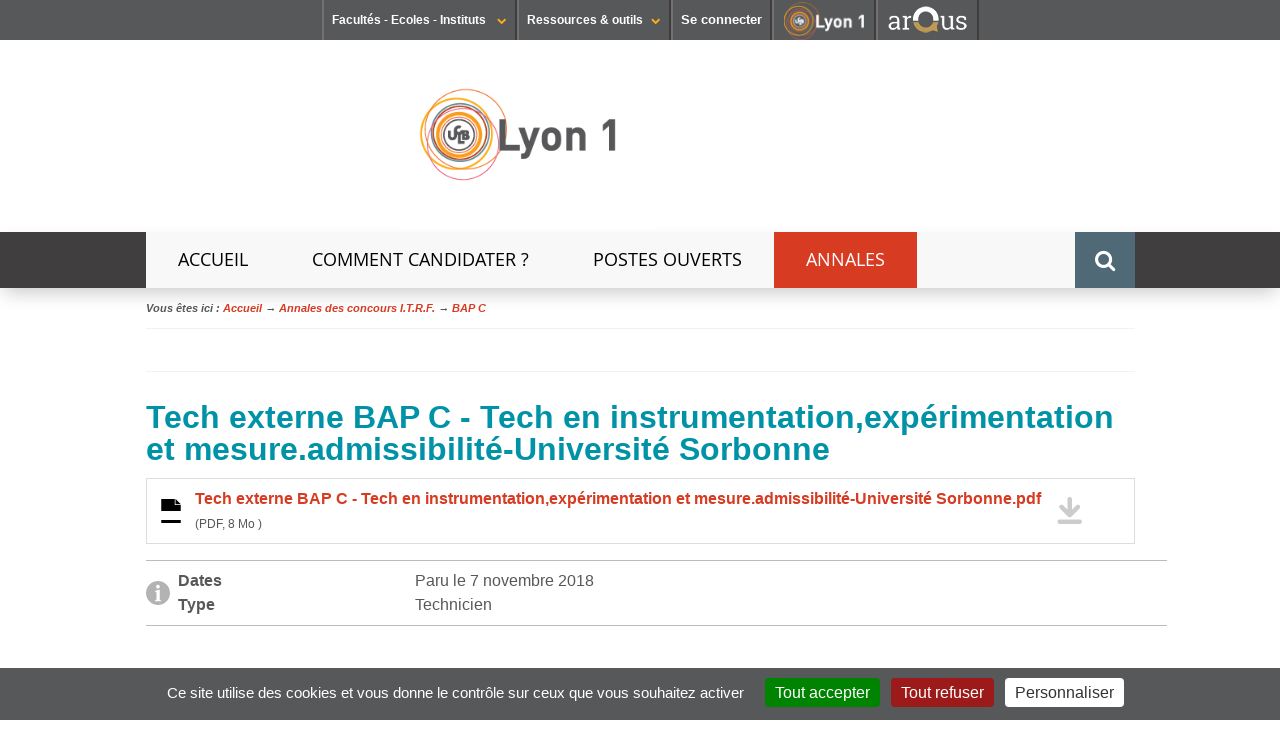

--- FILE ---
content_type: text/html;charset=UTF-8
request_url: https://concours.univ-lyon1.fr/annales-des-concours/bap-c/tech-externe-bap-c-tech-en-instrumentation-experimentation-et-mesure-admissibilite-universite-sorbonne
body_size: 8024
content:























































<!DOCTYPE html>
<!--[if lte IE 7]> <html class="ie7 oldie no-js" xmlns="http://www.w3.org/1999/xhtml" lang="fr" xml:lang="fr"> <![endif]-->
<!--[if IE 8]> <html class="ie8 oldie no-js" xmlns="http://www.w3.org/1999/xhtml" lang="fr" xml:lang="fr"> <![endif]-->
<!--[if gt IE 8]><!--> <html class="no-js" xmlns="http://www.w3.org/1999/xhtml" lang="fr" xml:lang="fr"> <!--<![endif]-->

<head>


















        
        <meta property="og:description" content="" />
        <meta property="og:title" content="Tech externe BAP C - Tech en instrumentation,expérimentation et mesure.admissibilité-Université Sorbonne - Concours I.T.R.F. Université Lyon 1" />
        <meta property="og:site_name" content="Concours I.T.R.F. Université Lyon 1" />
        <meta property="og:type" content="article" />
        <meta property="og:url" content="https://concours.univ-lyon1.fr/annales-des-concours/bap-c/tech-externe-bap-c-tech-en-instrumentation-experimentation-et-mesure-admissibilite-universite-sorbonne" />
        <meta property="og:image" content="https://concours.univ-lyon1.fr/uas/CONCOURS/LOGO/LogoLyon1Sig_CoulCmjn300dpi.png" />
		<meta name="twitter:card" content=""/>
		<meta name="twitter:site" content="Concours I.T.R.F. Université Lyon 1"/>
		<meta name="twitter:url" content="https://concours.univ-lyon1.fr/annales-des-concours/bap-c/tech-externe-bap-c-tech-en-instrumentation-experimentation-et-mesure-admissibilite-universite-sorbonne"/>
		<meta name="twitter:title" content="Tech externe BAP C - Tech en instrumentation,expérimentation et mesure.admissibilité-Université Sorbonne" />
		<meta name="twitter:description" content="" />        
        
        
<meta http-equiv="content-type" content="text/html; charset=utf-8" />
<title>Tech externe BAP C - Tech en instrumentation,expérimentation et mesure.admissibilité-Université Sorbonne - Concours I.T.R.F. Université Lyon 1</title>



    <link rel="canonical" href="https://concours.univ-lyon1.fr/annales-des-concours/bap-c/tech-externe-bap-c-tech-en-instrumentation-experimentation-et-mesure-admissibilite-universite-sorbonne" />


<link rel="shortcut icon" type="image/x-icon" href="https://concours.univ-lyon1.fr/images/CONCOURS/favicon.ico" />
<link rel="icon" type="image/png" href="https://concours.univ-lyon1.fr/images/CONCOURS/favicon.png" />



<link rel="schema.DC" href="http://purl.org/dc/elements/1.1/" />
<meta name="DC.Title" content="Tech externe BAP C - Tech en instrumentation,expérimentation et mesure.admissibilité-Université Sorbonne - Concours I.T.R.F. Université Lyon 1" />
<meta name="DC.Subject" lang="fr-FR" content="" />
<meta name="DC.Description" lang="fr-FR" content="" />



<meta name="DC.Rights" content="Copyright &copy; Concours I.T.R.F. Université Lyon 1" />

<meta name="description" content="" />
<meta name="Date-Creation-yyyymmdd" content="20181107 13:39:46.0" />
<meta name="Date-Revision-yyyymmdd" content="20181107 13:40:25.0" />
<meta name="copyright" content="Copyright &copy; Concours I.T.R.F. Université Lyon 1" />
<meta name="category" content="Internet" />
<meta name="robots" content="index, follow,nocache" />
<meta name="distribution" content="global" />
<meta name="identifier-url" content="https://concours.univ-lyon1.fr/" />
<meta name="resource-type" content="document" />
<meta name="expires" content="-1" />

<meta name="google-site-verification" content="" />

<meta content="#57585a" name="theme-color" />
<meta content="#57585a" name="msapplication-navbuton-color" />
<meta content="#57585a" name="apple-mobile-web-app-status-bar-style" />



<!-- FONT -->
<link rel="stylesheet" type="text/css" media="screen" href="https://concours.univ-lyon1.fr/wro/fontUCBLWWW/e4961f2e5f3152095a9869d6ce76c1eaafb5cb0c.css"/>
<!--[if lte IE 7]><!-->
	<link rel="stylesheet" type="text/css" media="screen" href="https://concours.univ-lyon1.fr/wro/cssieSeptWww/5f2f69e77c17fa430d63b190a64ce2794f0d93f1.css"/>
	<script type="text/javascript" src="https://concours.univ-lyon1.fr/wro/jsieSeptWww/ca6aeec537486c4440c4666407d344e081606335.js"></script>
<!--<![endif]-->
<!--[if lte IE 8]>
	<link rel="stylesheet" type="text/css" media="screen" href="https://concours.univ-lyon1.fr/wro/cssieHuitWww/3a73aa059a4ed9c9cee3ade9597a11db8a994a3d.css"/>
	<script>'header|footer|main|article|section|audio|video|source'.replace(/\w+/g,function(t){document.createElement(t)})</script>
	<script type="text/javascript" src="https://concours.univ-lyon1.fr/wro/jsieHuit/2f80303eb91176afb1b9dc273349e69ed6730e83.js"></script>
<![endif]-->
<!--[if gt IE 8]><!-->
	<link rel="stylesheet" type="text/css" media="screen" href="https://concours.univ-lyon1.fr/wro/cssSocleNewH/cdd65c462dbf2404765af01c63690c1d865b2f2e.css"/>
<!--<![endif]-->
<script>
	var html = document.getElementsByTagName('html')[0];
	html.className = html.className.replace('no-js', 'js');
	// document.getElementsByTagName("html")[0].className = document.getElementsByTagName("html")[0].className.replace("no-js", "js");	
</script>
<!--  KOSMOS -->
<link rel="stylesheet" type="text/css" media="screen" href="https://concours.univ-lyon1.fr/wro/styles/e56c5de4881b708451e92ed6561dc74009482a33.css"/>
<script type="text/javascript" src="https://concours.univ-lyon1.fr/wro/scripts/7560f8b1366da2014a0c844dab48d9c69aae49e0.js"></script>

<!--  LIB UL1 -->
<link rel="stylesheet" type="text/css" media="screen" href="https://concours.univ-lyon1.fr/wro/stylesLib/5f535643ef885786c88beffbaaf9b106b95c8fb8.css"/>
<!-- BARRE DE NAVIGATION -->
<link rel="stylesheet" type="text/css" media="screen" href="https://concours.univ-lyon1.fr/wro/screenstylesBNUCBL/e3d4bac9bf8a0cb183e27d1cff08af7c10f029f5.css"/>
<link rel="stylesheet" type="text/css" media="screen" href="https://concours.univ-lyon1.fr/wro/cssCommunNewH/49b432c08e31799133689576a2cbd19a0452c9fd.css"/>

<link rel="stylesheet" type="text/css" media="screen" href="https://concours.univ-lyon1.fr/wro/cssCONCOURS/37d276bcc4f1bebd63a7ae848d2cec15edc97bc0.css"/>

<link rel="stylesheet" type="text/css" media="screen" href="https://concours.univ-lyon1.fr/wro/cssMQNewH/7aba0a265435f7a18b3381142d81ecca29f455ee.css"/>

<link rel="stylesheet" type="text/css" media="screen" href="https://concours.univ-lyon1.fr/wro/cssCONCOURSMQ/71853c6197a6a7f222db0f1978c7cb232b87c5ee.css"/>


<link rel="stylesheet" type="text/css" media="screen" href="/uas/CONCOURS/CSS/20032024Concours.css"/>

<script type="text/javascript" src="https://concours.univ-lyon1.fr/wro/JUCBL/c80ea474aca683117bb6871655c246c6e5d6c3dd.js"></script>
<link rel="stylesheet" type="text/css" media="screen" href="https://concours.univ-lyon1.fr/wro/jQueryCSS/d255a169d0acaf613f6400f8556d36fb2f79f90f.css"/>
<link rel="stylesheet" type="text/css" media="screen" href="https://concours.univ-lyon1.fr/wro/overlayCSSLibUCBL/9c4d81c7e96a08034d0cc46da7bc06fc64d37ef0.css"/>

<meta name="viewport" content="width=device-width" />





<style type="text/css" media="screen">

/*  remplacer par variable bandeau (de site) usine à sites */
.visuel-rubrique  {
    
}



</style>
<link rel="start" title="Accueil" href="https://concours.univ-lyon1.fr/" />

 
 <link rel="alternate" type="application/rss+xml" title="Fil RSS des dix dernières actualités" href="https://concours.univ-lyon1.fr/adminsite/webservices/export_rss.jsp?NOMBRE=10&amp;CODE_RUBRIQUE=CONCOURS&amp;LANGUE=0" />
<link rel="search" type="application/opensearchdescription+xml" title="Concours I.T.R.F. Université Lyon 1" href="https://concours.univ-lyon1.fr/adminsite/webservices/export_opensearch.jsp?CODE_RUBRIQUE=CONCOURS&amp;LANGUE=0&amp;RF=M2R-0&amp;TITLE=Concours+I.T.R.F.+Universit%C3%A9+Lyon+1" />



	<!-- Matomo -->
	<script>
	  var _paq = window._paq = window._paq || [];
	  /* tracker methods like "setCustomDimension" should be called before "trackPageView" */
	  _paq.push(['trackPageView']);
	  _paq.push(['enableLinkTracking']);
	  (function() {
	    var u="https://analytics.univ-lyon1.fr/";
	    _paq.push(['setTrackerUrl', u+'matomo.php']);
	    _paq.push(['setSiteId', '43']);
	    var d=document, g=d.createElement('script'), s=d.getElementsByTagName('script')[0];
	    g.async=true; g.src=u+'matomo.js'; s.parentNode.insertBefore(g,s);
	  })();
	</script>
	<!-- End Matomo Code -->


</head>

<body id="body"  class="fiche document fiche fiche_1541594386369 documentRub1CONCOURS-FR-NAV CONCOURS-FR Rub2IP_CON-ANN Niv_5 CON-BAPC "  itemtype="http://schema.org/WebPage" itemscope><meta itemprop="http://schema.org/lastReviewed" content="2018-11-07">
<ul id="acces_direct_accessibilite">
  <li><a href="#avec_nav_avec_encadres" rel="nofollow" title="Accès direct au contenu" accesskey="2">Accès direct au contenu</a></li>
  <li><a href="#encadres" rel="nofollow" title="Accès direct aux informations complémenaires du contenu" accesskey="3">Accès direct aux informations complémenaires du contenu</a></li>
  <li><a href="#nav" rel="nofollow" title="Accès direct au menu principal" accesskey="4">Accès direct au menu principal</a></li>
  <li><a href="#default-MOTS_CLEFS" rel="nofollow" title="Accès direct au moteur de recherche" accesskey="5">Accès direct au moteur de recherche</a></li>
  <li><a href="#fil-ariane" rel="nofollow" title="Accès direct au fil d'ariane" accesskey="6">Accès direct au fil d'ariane</a></li>
  <li><a href="#container-plan-site" rel="nofollow" title="Accès direct au plan du site" accesskey="7">Accès direct au plan du site</a></li>
  <li><a href="#UFR" rel="nofollow" title="Accès direct aux autres sites web de l'Université" accesskey="8">Accès direct aux autres sites web de l'Université</a></li>
  <li><a href="#TOOLS" rel="nofollow" title="Accès direct aux outils de l'Université" accesskey="9">Accès direct aux outils de l'Université</a></li>
  <li><a href="#" class="contr" rel="nofollow" title="Activer le mode contrasté" accesskey="10">Activer le mode contrasté</a></li>
  <li><a href="#" class="dys" rel="nofollow" title="Activer la police Open-Dyslexic pour faciliter la lecture des dyslexiques " accesskey="11">Activer la police Open-Dyslexic pour faciliter la lecture des dyslexiques </a></li>
  <li><a href="#" class="reader" rel="nofollow" title="Activer le mode lecture zen pour afficher uniquement le contenu" accesskey="12">Activer le mode lecture zen pour afficher uniquement le contenu</a></li>
</ul>

<header itemscope itemtype="http://schema.org/WPHeader">
    <meta itemprop="name" content="Tech externe BAP C - Tech en instrumentation,expérimentation et mesure.admissibilité-Université Sorbonne - Concours I.T.R.F. Université Lyon 1"/>
    <meta itemprop="description" content=""/>
    <meta itemprop="image" content="https://concours.univ-lyon1.fr/uas/CONCOURS/LOGO/LogoLyon1Sig_CoulCmjn300dpi.png" />
    <meta itemprop="name" content="Tech externe BAP C - Tech en instrumentation,expérimentation et mesure.admissibilité-Université Sorbonne" />



<div id="profils_preferences">
	<div id="profils_preferences_deco_www">
			<ul id="dropdown"><!-- UFR - Ecoles - Instituts --><li class="UEI_title" id="UFR"><a href="#" class="likelink white" title="Liste des Facultés - Ecoles - Instituts" >Facultés - Ecoles - Instituts <i class="fa fa-chevron-down fa-0x8"></i></a>









<div class="details"><ul><li class="UEI_SECTEURS"><b>SANTÉ</b><ul class="UEI_DETAILS"><li><i class="fa fa-chevron-right"></i><a href="https://lyon-est.univ-lyon1.fr" title="Acc&egrave;s &agrave;  Faculté de Médecine Lyon Est ">Faculté de Médecine Lyon Est</a></li><li><i class="fa fa-chevron-right"></i><a href="https://lyon-sud.univ-lyon1.fr" title="Acc&egrave;s &agrave;  Faculté de Médecine et de Maïeutique Lyon Sud - Charles Mérieux ">Faculté de Médecine et de Maïeutique Lyon Sud - Charles Mérieux</a></li><li><i class="fa fa-chevron-right"></i><a href="https://odontologie.univ-lyon1.fr" title="Acc&egrave;s &agrave;  Faculté d'Odontologie ">Faculté d'Odontologie</a></li><li><i class="fa fa-chevron-right"></i><a href="https://istr.univ-lyon1.fr" title="Acc&egrave;s &agrave;  Institut des Sciences et Techniques de Réadaptation ">Institut des Sciences et Techniques de Réadaptation</a></li><li><i class="fa fa-chevron-right"></i><a href="https://ispb.univ-lyon1.fr" title="Acc&egrave;s &agrave;  Institut des Sciences Pharmaceutiques et Biologiques ">Institut des Sciences Pharmaceutiques et Biologiques</a></li></ul></li><li class="UEI_SECTEURS"><b>SCIENCES ET TECHNOLOGIES</b><ul class="UEI_DETAILS"><li><i class="fa fa-chevron-right"></i><a href="https://inspe.univ-lyon1.fr" title="Acc&egrave;s &agrave;  Institut national supérieur du professorat et de l'éducation ">Institut national supérieur du professorat et de l'éducation</a></li><li><i class="fa fa-chevron-right"></i><a href="https://iut.univ-lyon1.fr" title="Acc&egrave;s &agrave;  Institut Universitaire de Technologie Lyon 1 ">Institut Universitaire de Technologie Lyon 1</a></li><li><i class="fa fa-chevron-right"></i><a href="https://isfa.univ-lyon1.fr" title="Acc&egrave;s &agrave;  Institut de Science Financière et d'Assurances ">Institut de Science Financière et d'Assurances</a></li><li><i class="fa fa-chevron-right"></i><a href="https://observatoire.univ-lyon1.fr" title="Acc&egrave;s &agrave;  Observatoire de Lyon ">Observatoire de Lyon</a></li><li><i class="fa fa-chevron-right"></i><a href="https://polytech.univ-lyon1.fr" title="Acc&egrave;s &agrave;  Polytech Lyon ">Polytech Lyon</a></li><li><i class="fa fa-chevron-right"></i><a href="https://ufr-staps.univ-lyon1.fr" title="Acc&egrave;s &agrave;  UFR STAPS (Sciences et Techniques des Activités Physiques et Sportives) ">UFR STAPS (Sciences et Techniques des Activités Physiques et Sportives)</a></li><li><i class="fa fa-chevron-right"></i><a href="https://ufr-fs.univ-lyon1.fr" title="Acc&egrave;s &agrave;  UFR FS (Chimie, Mathématique, Physique) ">UFR FS (Chimie, Mathématique, Physique)</a></li><li><i class="fa fa-chevron-right"></i><a href="https://ufr-biosciences.univ-lyon1.fr" title="Acc&egrave;s &agrave;  UFR Biosciences (Biologie, Biochimie) ">UFR Biosciences (Biologie, Biochimie)</a></li><li><i class="fa fa-chevron-right"></i><a href="https://fst-gep.univ-lyon1.fr/" title="Acc&egrave;s &agrave;  GEP (Génie Electrique des Procédés - Département composante) ">GEP (Génie Electrique des Procédés - Département composante)</a></li><li><i class="fa fa-chevron-right"></i><a href="https://fst-informatique.univ-lyon1.fr" title="Acc&egrave;s &agrave;  Informatique (Département Composante) ">Informatique (Département Composante)</a></li><li><i class="fa fa-chevron-right"></i><a href="https://fst-meca.univ-lyon1.fr/" title="Acc&egrave;s &agrave;  Mécanique (Département Composante) ">Mécanique (Département Composante)</a></li></ul></li><li class="UEI_close"><button class="likelink" title="fermer" ><i class="fa fa-times"></i>Fermer</button></li></ul></div>
</li><li class="AR_title" id="TOOLS"><a href="#" title="Liste des Ressources & outils" class="likelink white" >Ressources & outils<i class="fa fa-chevron-down fa-0x8"></i></a>









<div class="details"><ul><li class="AR_SECTEURS"><b>RESSOURCES</b><ul class="UEI_DETAILS"><li><i class="fa fa-chevron-right"></i><a href="https://lyceens.univ-lyon1.fr" title="Acc&egrave;s &agrave; Portail Lycéen " >Portail Lycéen</a></li><li><i class="fa fa-chevron-right"></i><a href="https://etu.univ-lyon1.fr" title="Acc&egrave;s &agrave; Portail étudiant " >Portail étudiant</a></li><li><i class="fa fa-chevron-right"></i><a href="https://portaildoc.univ-lyon1.fr/" title="Acc&egrave;s &agrave; Bibliothèque " >Bibliothèque</a></li><li><i class="fa fa-chevron-right"></i><a href="https://soie.univ-lyon1.fr" title="Acc&egrave;s &agrave; Orientation et insertion " >Orientation et insertion</a></li><li><i class="fa fa-chevron-right"></i><a href="https://sciencespourtous.univ-lyon1.fr" title="Acc&egrave;s &agrave; Sciences pour Tous " >Sciences pour Tous</a></li><li><i class="fa fa-chevron-right"></i><a href="https://www.univ-lyon1.fr/universite/actu-media-et-presse/podcast-de-lyon-1-sciences-en-recits" title="Acc&egrave;s &agrave; Podcast Sciences en Récits " >Podcast Sciences en Récits</a></li><li><i class="fa fa-chevron-right"></i><a href="http://offre-de-formations.univ-lyon1.fr/" title="Acc&egrave;s &agrave; Offre de formations " >Offre de formations</a></li></ul></li><li class="AR_SECTEURS"><b>CONTACTS</b><ul class="UEI_DETAILS"><li><i class="fa fa-chevron-right"></i><a href="/servlet/com.jsbsoft.jtf.core.SG?PROC=RECHERCHE&ACTION=RECHERCHER&OBJET=ANNUAIREKSUP&RH=1401955425293&LANGUE=0" title="Acc&egrave;s &agrave; Annuaire " >Annuaire</a></li><li><i class="fa fa-chevron-right"></i><a href="https://www.univ-lyon1.fr/organisation-19714.kjsp" title="Acc&egrave;s &agrave; Directions et services " >Directions et services</a></li><li><i class="fa fa-chevron-right"></i><a href="https://www.univ-lyon1.fr/entites-de-recherche-587733.kjsp" title="Acc&egrave;s &agrave; Entités de recherche " >Entités de recherche</a></li><li><i class="fa fa-chevron-right"></i><a href="https://www.univ-lyon1.fr/plan-des-campus-760096.kjsp" title="Acc&egrave;s &agrave; Plan et accès " >Plan et accès</a></li></ul></li><li class="AR_SECTEURS"><b>OUTILS</b><ul class="UEI_DETAILS"><li><i class="fa fa-chevron-right"></i><a href="https://intranet.univ-lyon1.fr" title="Acc&egrave;s &agrave; Intranet des personnels " >Intranet des personnels</a></li><li><i class="fa fa-chevron-right"></i><a href="https://moodle.univ-lyon1.fr/" title="Acc&egrave;s &agrave; Moodle " >Moodle</a></li><li><i class="fa fa-chevron-right"></i><a href="https://edt.univ-lyon1.fr" title="Acc&egrave;s &agrave; Emploi du temps " >Emploi du temps</a></li><li><i class="fa fa-chevron-right"></i><a href="https://mail.univ-lyon1.fr/" title="Acc&egrave;s &agrave; Messagerie " >Messagerie</a></li><li><i class="fa fa-chevron-right"></i><a href="https://soie.univ-lyon1.fr/preparer-son-insertion/recherche-stage-emploi/stage-et-emploi-les-outils-de-luniversite" title="Acc&egrave;s &agrave; Stage et emploi " >Stage et emploi</a></li></ul></li><li class="AR_close"><button class="likelink" title="fermer" ><i class="fa fa-times"></i>Fermer</button></li></ul></div>
</li><li id="connexion">
		<p><a id="se_connecter" href="/identification/">Se connecter</a></p>
</li><!-- #connexion --><li id="logo_lyon1"><a href="https://www.univ-lyon1.fr/?utm_source=banniere&utm_campaign=R%C3%A9seau%20KSUP" title="Acc&egrave;s au site web de l'Universit&eacute; Lyon 1"><img src="/images/logos/LYON1.png" alt="Universit&eacute; Lyon 1"  /></a></li><li id="logo_arqus"><a href="https://www.arqus-alliance.eu/" title="Acc&egrave;s au site web de l'Alliance universitaire europ&eacute;enne"  target="_blank"><img src="/images/logos/arqus_blc4.png" alt="Alliance universitaire europ&eacute;enne"  /></a></li></ul>	
	</div> <!-- #pprofils_preferences_deco_www -->
</div> <!-- #profils_preferences -->


<div class="container-visuel-rubrique">
	<div class="visuel-rubrique">
		<div id="bandeau_menu">
			<div id="entete" role="banner">
				
					<a href="https://concours.univ-lyon1.fr"  class="banniere__logo" title="Retour à la page d'accueil" accesskey="1">
				        <img src="https://concours.univ-lyon1.fr/uas/CONCOURS/LOGO/LogoLyon1Sig_CoulCmjn300dpi.png" alt="logo Concours I.T.R.F. Université Lyon 1" id="logo_site" title="Retour à la page d'accueil" />
				    </a>
			    
			</div><!-- #entete-->
		</div><!-- #bandeau_menu--> 		
	</div><!-- .visuel-rubrique -->
</div><!-- .container-visuel-rubrique-->




   <div id="containerMenu">
	   <div id="menu" role="navigation" aria-expanded="false">
		  	





<nav id="nav" role="navigation"><div id="cssmenu"><ul ><li class="mobile"><a href="#"><span>Menu <i class="fa fa-bars"></i></span></a></li><!---->
				
				
				<li class="not-yet  Visuel1386228715061"><a href="https://concours.univ-lyon1.fr/" class="type_rubrique_0001" aria-expanded="false">Accueil</a></li><!---->
				
				
				<li class="not-yet  VisuelACC_AC-HIDDEN"><a href="https://concours.univ-lyon1.fr/comment-candidater" class="type_rubrique_0001" aria-expanded="false">Comment candidater ?</a></li><!---->
				
				
				<li class="not-yet  Visuel1507032842776"><a href="https://concours.univ-lyon1.fr/postes-ouverts" class="type_rubrique_0001" aria-expanded="false">Postes ouverts</a></li><!---->
				
				
				<li class="has-sub has activefrom VisuelIP_CON-ANN"><a href="https://concours.univ-lyon1.fr/annales-des-concours" class="type_rubrique_0001" aria-expanded="false">Annales</a><ul id="VisuelIP_CON-ANN" class="niv1">
					<li class="niv1 first"><a href="https://concours.univ-lyon1.fr/annales-des-concours"  class="type_rubrique_0001">Annales des concours I.T.R.F. <i class="fa fa-caret-right"></i></a></li>
					<li class="niv1 closeMenu"><button class="likelinkMenu"><i class="fa fa-times"></i>Fermer</button></li>	
					<!----><li class="niv2"><a href="https://concours.univ-lyon1.fr/annales-des-concours/bap-a" class="type_rubrique_0001"><i class="fa fa-caret-right"></i> BAP A</a></li><!----><li class="niv2"><a href="https://concours.univ-lyon1.fr/annales-des-concours/bap-b" class="type_rubrique_0001"><i class="fa fa-caret-right"></i> BAP B</a></li><!----><li class="niv2"><a href="https://concours.univ-lyon1.fr/annales-des-concours/bap-c" class="type_rubrique_0001"><i class="fa fa-caret-right"></i> BAP C</a></li><!----><li class="niv2"><a href="https://concours.univ-lyon1.fr/annales-des-concours/bap-d" class="type_rubrique_0001"><i class="fa fa-caret-right"></i> BAP D</a></li><!----><li class="niv2"><a href="https://concours.univ-lyon1.fr/annales-des-concours/bap-e" class="type_rubrique_0001"><i class="fa fa-caret-right"></i> BAP E</a></li><!----><li class="niv2"><a href="https://concours.univ-lyon1.fr/annales-des-concours/bap-f" class="type_rubrique_0001"><i class="fa fa-caret-right"></i> BAP F</a></li><!----><li class="niv2"><a href="https://concours.univ-lyon1.fr/annales-des-concours/bap-g" class="type_rubrique_0001"><i class="fa fa-caret-right"></i> BAP G</a></li><!----><li class="niv2"><a href="https://concours.univ-lyon1.fr/annales-des-concours/bap-j" class="type_rubrique_0001"><i class="fa fa-caret-right"></i> BAP J </a></li><!---->		</ul></li><!----></ul></div></nav><!-- #menu_principal -->
		  	
		  	















			








			









<div id="sb-search" role="search" class="sb-search open-popup-link">
        <meta itemprop="url" content="https://concours.univ-lyon1.fr/"/>

        












	<span class="sb-icon-search"></span>
	<div id="recherche-simple" class="mfp-hide simple--62">
		<form action="/search" method="get" itemprop="potentialAction" itemscope itemtype="http://schema.org/SearchAction" class="search-form search-form--default">
		    <meta itemprop="target" content="/search?beanKey=&l=0&q={q}"/>
		    <input type="hidden" name="beanKey" value="" />
		    


		      	 
			  
			    <input type="hidden" name="l" value="0"/>
			  	 


		    <input type="hidden" name="RH" value="CON-BAPC"/>
		    
		    <input itemprop="query-input" class="sb-search-input" name="q" type="search" id="default-MOTS_CLEFS" value="" placeholder="Mot-clé" aria-label="Recherche par mots-clés"/>
		    <button class="sb-search-button submit" value="Rechercher" aria-label="Lancer la recherche">Rechercher</button>
		</form>
	</div>
</div><!-- #recherche-simple .plier-deplier -->

			
		    <div class="separateur"></div>
		</div><!-- #menu -->
	</div> <!-- #containerMenus -->	   	

</header>



	










<div id="container-fil-ariane"><div id="fil-ariane"><ul style="display:inline;padding-left: 0;" itemscope itemtype="http://schema.org/BreadcrumbList">Vous êtes ici&nbsp;:&nbsp;<li class="breadcrumbs__list-item" style="display:inline;"  itemprop="itemListElement" itemscope itemtype="http://schema.org/ListItem"><a href="https://concours.univ-lyon1.fr" itemprop="item"><span itemprop="name">Accueil</span></a><meta itemprop="position" content="3" /> &rarr; </li><li class="breadcrumbs__list-item" style="display:inline;"  itemprop="itemListElement" itemscope itemtype="http://schema.org/ListItem"><a href="https://concours.univ-lyon1.fr/annales-des-concours" itemprop="item"><span itemprop="name">Annales des concours I.T.R.F.</span></a><meta itemprop="position" content="1" /> &rarr; </li><li class="breadcrumbs__list-item" style="display:inline;"  itemprop="itemListElement" itemscope itemtype="http://schema.org/ListItem"><a href="https://concours.univ-lyon1.fr/annales-des-concours/bap-c" itemprop="item"><span itemprop="name"><em>BAP C</em></span></a><meta itemprop="position" content="0" /></li></ul></div></div>




<main id="page" >


	<div id="page_deco">	
		<div id="contenu-encadres">
			<div id="avec_nav_avec_encadres" class="contenu" role="main">

		<div class="surtitre"><div id="pretitre"><!-- AddThis Button BEGIN --><div class="addthis_toolbox addthis_default_style UL1share">	<a class="addthis_button_facebook"></a>	<a class="addthis_button_twitter"></a>	<a class="addthis_button_google_plusone_share"></a><a class="addthis_button_print"></a></div><script type="text/javascript">var addthis_config = {"data_track_addressbar":true};</script><br style="clear: both;height:0;overflow:hidden;" /><!-- AddThis Button END --></div></div>
		
		<h1>Tech externe BAP C - Tech en instrumentation,expérimentation et mesure.admissibilité-Université Sorbonne</h1>




























<ul class="fichiers-joints">
                
                    <li class="fichiers-joints__item">
                        <a href="https://concours.univ-lyon1.fr/medias/fichier/tech-externe-bap-c-tech-en-instrumentation-experimentation-et-mesure-admissibilite-universite-sorbonne_1541594383103-pdf" class="pdf fichiers-joints__lien">
                            Tech externe BAP C - Tech en instrumentation,expérimentation et mesure.admissibilité-Université Sorbonne.pdf
                        
                            <span class="fichiers-joints__type-poids">(PDF, 8 Mo
                            )</span>
                        </a>
                    </li>
                
            </ul>
    <ul class="liste-definitions bloc-info"><li><strong class="liste-definitions__terme--colonne">Dates</strong><!-- 
		 	--><div class="liste-definitions__definition--colonne">Paru le 7 novembre 2018</div></li>
			<li><strong class="liste-definitions__terme--colonne">Type</strong><!-- 
		 	--><div class="liste-definitions__definition--colonne"> Technicien</div></li></ul><!-- .liste-definitions -->













</div> <!-- .contenu -->















</div><!-- #contenu-encadres -->

			
			<div id="navigation--secondaire" role="navigation" itemscope itemtype="http://schema.org/SiteNavigationElement"></div><!-- #navigation -->
			
			
				</div><!-- #page_deco -->
				<div class="separateur"></div>


			</main> <!-- #page -->




		
			<div id="container-plan-site">
				<div id="container-container-plan-site">
					






<div class="plan-site"><ul class="plan-site__1">
				<li>
					<span class="plan-site__rubrique"><a href="https://concours.univ-lyon1.fr/" class="0001" >Accueil</a>	</span> </li>
				<li>
					<span class="plan-site__rubrique"><a href="https://concours.univ-lyon1.fr/comment-candidater" class="0001" >Comment candidater ?</a>	</span> </li>
				<li>
					<span class="plan-site__rubrique"><a href="https://concours.univ-lyon1.fr/postes-ouverts" class="0001" >Postes ouverts</a>	</span> </li>
				<li>
					<span class="plan-site__rubrique"><a href="https://concours.univ-lyon1.fr/annales-des-concours" class="0001" >Annales</a>	</span> <ul class="plan-site__2"><li><span class="plan-site__rubrique"><a href="https://concours.univ-lyon1.fr/annales-des-concours/bap-a" class="0001">BAP A</a></span></li><li><span class="plan-site__rubrique"><a href="https://concours.univ-lyon1.fr/annales-des-concours/bap-b" class="0001">BAP B</a></span></li><li><span class="plan-site__rubrique"><a href="https://concours.univ-lyon1.fr/annales-des-concours/bap-c" class="0001">BAP C</a></span></li><li><span class="plan-site__rubrique"><a href="https://concours.univ-lyon1.fr/annales-des-concours/bap-d" class="0001">BAP D</a></span></li><li><span class="plan-site__rubrique"><a href="https://concours.univ-lyon1.fr/annales-des-concours/bap-e" class="0001">BAP E</a></span></li><li><span class="plan-site__rubrique"><a href="https://concours.univ-lyon1.fr/annales-des-concours/bap-f" class="0001">BAP F</a></span></li><li><span class="plan-site__rubrique"><a href="https://concours.univ-lyon1.fr/annales-des-concours/bap-g" class="0001">BAP G</a></span></li><li><span class="plan-site__rubrique"><a href="https://concours.univ-lyon1.fr/annales-des-concours/bap-j" class="0001">BAP J </a></span></li></ul></li>
		









		</ul></div><!-- .plan-site  -->
					<div class="separateur"></div>
				</div>
			</div> <!-- #container_plan_site -->
			

			<div id="container-plan-site">

			<footer id="container_PC_nav"  itemscope itemtype="http://schema.org/WPFooter">
				<div id="PC_nav"  role="contentinfo" itemscope itemtype="http://schema.org/WPFooter">
					  




		<ul id="PC_DETAILS_1401956622368" class="PC_DETAILS"  itemscope itemtype="http://schema.org/ItemList"><li itemscope itemtype="http://schema.org/ListItem"><a href="https://www.univ-lyon1.fr/contacts"><span itemprop="name">Contacts</span></a>
                    <meta itemprop="url" content="https://www.univ-lyon1.fr/contacts"/>
                    <meta itemprop="position" content="0"/>
                </li><li itemscope itemtype="http://schema.org/ListItem"><a href="https://www.univ-lyon1.fr/accessibilite"><span itemprop="name">Accessibilité : non conforme</span></a>
                    <meta itemprop="url" content="https://www.univ-lyon1.fr/accessibilite"/>
                    <meta itemprop="position" content="1"/>
                </li><li itemscope itemtype="http://schema.org/ListItem"><a href="https://www.univ-lyon1.fr/mentions-legales"><span itemprop="name">Mentions légales</span></a>
                    <meta itemprop="url" content="https://www.univ-lyon1.fr/mentions-legales"/>
                    <meta itemprop="position" content="2"/>
                </li><li itemscope itemtype="http://schema.org/ListItem"><a href="https://www.univ-lyon1.fr/plan-dacces"><span itemprop="name">Plan d'accès</span></a>
                    <meta itemprop="url" content="https://www.univ-lyon1.fr/plan-dacces"/>
                    <meta itemprop="position" content="3"/>
                </li><li itemscope itemtype="http://schema.org/ListItem"><a href="https://www.univ-lyon1.fr/donnees-personnelles"><span itemprop="name">Données personnelles</span></a>
                    <meta itemprop="url" content="https://www.univ-lyon1.fr/donnees-personnelles"/>
                    <meta itemprop="position" content="4"/>
                </li></ul><!-- #menu_pied_page -->


					  




			<ul class="PC_DETAILS" id="PC_DETAILS_1401955736820">
            
                <li class="reseaux-sociaux__item"> <i class="fa fa-facebook-square fa-2x fa-brands"></i>
                    <a href="https://www.univ-lyon1.fr/facebook" class="reseaux-sociaux__type-rubrique_0004" title="Facebook">Facebook</a>
                </li>
            
                <li class="reseaux-sociaux__item"><i class="fa fa-twitter-square fa-2x fa-brands"></i>
                    <a href="https://www.univ-lyon1.fr/twitter" class="reseaux-sociaux__type-rubrique_0004" title="Twitter">Twitter</a>
                </li>
            
                <li class="reseaux-sociaux__item"><i class="fa fa-youtube-square fa-2x fa-brands"></i>
                    <a href="https://www.univ-lyon1.fr/youtube" class="reseaux-sociaux__type-rubrique_0004" title="Youtube">Youtube</a>
                </li>
            
                <li class="reseaux-sociaux__item"><i class="fa fa-instagram fa-2x fa-brands"></i>
                    <a href="https://www.univ-lyon1.fr/instagram" class="reseaux-sociaux__type-rubrique_0004" title="Instagram">Instagram</a>
                </li>
            
                <li class="reseaux-sociaux__item"><i class="fa fa-rss-square fa-2x"></i>
                    <a href="https://www.univ-lyon1.fr/rss" class="reseaux-sociaux__type-rubrique_0001" title="RSS">RSS</a>
                </li>
            
            </ul>

				</div><!-- #pied_page -->
			</footer> <!-- #pied_deco -->


            
            
            
            
            
        <a class="url-fiche" href="https://concours.univ-lyon1.fr/annales-des-concours/bap-c/tech-externe-bap-c-tech-en-instrumentation-experimentation-et-mesure-admissibilite-universite-sorbonne">https://concours.univ-lyon1.fr/annales-des-concours/bap-c/tech-externe-bap-c-tech-en-instrumentation-experimentation-et-mesure-admissibilite-universite-sorbonne</a>

        
        
	    <link rel="stylesheet" type="text/css" media="print" href="https://concours.univ-lyon1.fr/wro/styles-print/64ea71f5e0cf3199e1a65da7e62732c54d9e5def.css"/>	
	
		<script type="text/javascript" src="https://concours.univ-lyon1.fr/wro/scriptsFo_fr_FR/1c8452034840200328367752b009f6fb8f1344df.js"></script>
		<!--  LIB UL1 -->
		<script type="text/javascript" src="https://concours.univ-lyon1.fr/wro/scriptsLib/b177bdc025e0d5588aa41532e49091aaae432255.js"></script>
		<!-- BARRE DE NAVIGATION -->
		<script type="text/javascript" src="https://concours.univ-lyon1.fr/wro/scriptsBNUCBL/1ad333b05320e2b3544319b82b47a3cb505fbb8c.js"></script>
		
		<p id="container-reader"><a class="reader" title="Lire ce contenu en plein écran" href="#">MODE LECTURE&nbsp;<i class="fa fa-eye" aria-hidden="true"></i></a></p>
		<script type="text/javascript" src="https://concours.univ-lyon1.fr/wro/jsStartNewH/1d29e3827719ca399d2d16168109ade1f2884feb.js"></script>
		<a href="#body" class="scrollup" title="Haut de la page" style="display: none;">Haut de la page</a>
        
        
        




        <!-- GESTION DES COOKIES -->
<script type="text/javascript" src="https://concours.univ-lyon1.fr/wro/tac/b293cfd8154dc522e453ce53756fc74df775dc9d.js"></script>
<script type="text/javascript">
    tarteaucitron.init({"hashtag": "#tarteaucitron","orientation": "bottom","adblocker": false,"showAlertSmall": true,"cookieslist": false,"removeCredit": true}); 
    tarteaucitron.user.addthisPubId = 'ra-5232dcb577a4be6d';
    (tarteaucitron.job = tarteaucitron.job || []).push('addthis');
    
</script>


        
        
       
			<noscript>
			  <div id="noscript"><p>Le javascript est d&eacute;sactiv&eacute; sur votre navigateur web et le site de l'universit&eacute; Claude Bernard Lyon 1 risque de ne pas fonctionner correctement.</p><p>Pour une navigation optimale, merci d'activer le javascript dans les param&egrave;tres de votre navigateur web.</p></div>
			</noscript>
		
    </body>
</html>



--- FILE ---
content_type: text/css;charset=UTF-8
request_url: https://concours.univ-lyon1.fr/wro/cssCONCOURS/37d276bcc4f1bebd63a7ae848d2cec15edc97bc0.css
body_size: 708
content:
body{background:#fff;}a, .a{color:#c40066;}h1, .h1{color:#0093a8;font-weight:bold;}.pagelibre h1, .pagelibre .h1{color:#0093a8;font-weight:bold;}div.visuel-rubrique{height:8.4375rem;}div.visuel-rubrique #entete a{height:8.4375rem;}#menu{background:#f8f8f8;}#cssmenu > ul > li > a{color:#5d5d5d;}#cssmenu > ul > li.activefrom > a,
#cssmenu > ul > li > a:hover{background:#c40066;color:#fff;}#cssmenu ul li ul li.niv2.activefrom a,
#cssmenu ul li ul li.niv2:hover a{background:#c40066;color:#fff;}#cssmenu > ul > li.activefrom > ul > li.niv2.activefrom > a,
#cssmenu > ul > li.activefrom > ul > li.niv2.activefrom a:hover{background-color:#c40066;color:#fff;}#cssmenu ul li ul li.niv2 a{padding:0 1rem 0 1.8rem;font-size:0.75rem;}.menu_niv3 a{background-color:#fff;color:#689eb5;display:none;}.menu_niv3 a.activefrom{background-color:#689eb5;color:#fff;}#menu_langues{background:transparent;display:inline-block;width:3rem;height:2rem;margin-top:0;}#menu_langues .dropdown a,
#menu_langues .dropdown a:visited{color:#4E4E4E;}#menu_langues a:hover{background:#689eb5;}#menu_langues .dropdown dt a{padding-left:0.5rem;padding-right:0;}#recherche input.ok{background-color:#c40066;color:#fff;}.pagelibre div.contenu .paragraphe--0 h2{color:#0093a8;line-height:1.5rem;margin-top:0px;background:transparent;padding:0.5rem 0;}.pagelibre div.paragraphe--1{background-color:#eaf5f7;padding:0.5rem;border:1px solid #e6e6e6;}.paragraphe__titre--1{padding:0.3rem;}.accueil.pagelibre div.contenu div.paragraphe--1 h2,
.pagelibre div.paragraphe--1 h2{font-size:1rem;background-color:transparent;text-transform:none;color:#c40066;position:relative;width:auto;margin-bottom:0;}.accueil.pagelibre div.contenu div.paragraphe--2 h2,
.pagelibre div.paragraphe--2 h2{font-size:0.9rem;margin-top:0px;background-color:transparent;color:#646462;}.accueil.pagelibre div.contenu div.paragraphe--2,
.pagelibre div.paragraphe--2{background-color:#fff;padding:0.5rem;border:1px solid #ebece6;}div.contenu div.paragraphe--2 li{display:list-item;list-style-position:inside;margin:0.3125rem 0.8125rem;}.pagelibre div.contenu div.paragraphe--3 h2,
.pagelibre div.paragraphe--3 h2{font-size:0.85rem;padding:0.1rem 0.2rem 0 0.2rem;margin-bottom:0;background:transparent;color:#000;line-height:1rem;}.pagelibre div.paragraphe--3{color:#000;background-color:#f7f3ea;padding:0.5rem;border:1px solid #E38F2C;margin-bottom:0;}#encadres{background:#f8f8f8;}#encadres .encadre_fiche h3,
#encadres .encadre_rubrique h3,
#encadres .encadre_recherche h3,
#encadres .encadre_nav_auto h3{background:transparent;color:#0093a8;padding:0;}#encadres .encadre_fiche,
#encadres .encadre_rubrique,
#encadres .encadre_recherche,
#encadres .encadre_nav_auto{background-color:#f8f8f8;border:none;}.lirelasuite{margin-top:7px;float:right;background:#c40066;border:1px solid silver;color:#fff;font-weight:bold;padding:0 2px;}p.validation input.submit{background:#c40066;color:#fff;}#page .ui-widget-content a{color:#c40066;}

--- FILE ---
content_type: text/css
request_url: https://concours.univ-lyon1.fr/uas/CONCOURS/CSS/20032024Concours.css
body_size: 1259
content:
.pagelibre h1, .pagelibre .h1 {
    color: #D73B22;
    font-weight: bold;
}

.pagelibre div.contenu .paragraphe--0 h2 {
    color: #4F6A76;
    font-weight: bold;
}

.pagelibre div.contenu h3 {
    color: #D73B22;
    font-weight: bold;
}

.pagelibre div.contenu h4 {
    color: #000;
}

a {
    color: #D73B22;
    font-weight: bold;
}

.UL1button a {
    color: white;
}

.UL1button {
    background: #D73B22;
    border: none;
}

.UL1button:hover {
    background: #fff;
    transition: background-color 500ms linear;
    border: 1px solid #D73B22;
    color: #D73B22;
}

.UL1button a:hover {
    color: white;
    color: #D73B22;
}


/*Logo*/

.visuel-rubrique #entete a img {
    width: 95%;
    height: auto;
}

#entete {
    left: 25rem;
}


/*Menu*/
#cssmenu > ul > li.activefrom > a, #cssmenu > ul > li > a:hover {
    background: #D73B22;
    color: #fff;
}

#cssmenu ul li ul li.niv2:hover a {
    background: none !important;
    color: #fff;
}


#cssmenu a {
    font-size: 1.1rem;
    font-weight: normal;
}

.sb-search {
    background: #4F6A76;
}

#cssmenu > ul > li.active:after {
    color: #D73B22;
}

#cssmenu ul li ul li.niv1.first {
    background-color: #D73B22;
}

#cssmenu ul li ul li.niv1.first a {
    color: #fff;
}

#cssmenu > ul > li > a {
    color: #000;
}

/* Container */
@media screen and (min-width: 80.5em) {
    div.visuel-rubrique{
      height: 10rem;
  }
  #page{
      max-width: 75rem;
      padding-top: 1rem;
  }
  #menu {
      max-width: 75rem;
  }
  #fil-ariane {
      width: 75rem;
  }
  #page_deco{
      width: 75rem;
  }
  #contenu_sans_nav_sans_encadres {
      max-width: 75rem;
      width: 75rem;
  }
  #cssmenu a {
    padding: 0 1.7em 0 1.7em;
}
  #container-container-plan-site {
    max-width: 75em;
}
  #PC_nav {
    width: 75rem;
}
  #cssmenu ul li ul {
    width: 73.5rem;
}
}

/*Style 1*/
.pagelibre div.paragraphe--1 {
    background-color: transparent;
    padding: 0.5rem;
    border: none;
}

.accueil.pagelibre div.contenu div.paragraphe--1 h2, .pagelibre div.paragraphe--1 h2 {
    color: #000;
    border-bottom: 4px solid #D73B22; 
    width: fit-content ;
    padding: 0 1rem 0.5rem 0;
    margin: 0 0 0.5rem 0.5rem;
}

.paragraphe--1 h2:after {
    display: none;
}

/*Style 2*/
.accueil.pagelibre div.contenu div.paragraphe--2, .pagelibre div.paragraphe--2 {
    background-color: #fff;
    padding: 0.5rem;
    border: 2px solid #D73B22;
}

.accueil.pagelibre div.contenu div.paragraphe--2 h2, .pagelibre div.paragraphe--2 h2 {
    font-size: 1rem;
    color: #000;
    text-align: left;
}

div.paragraphe--1 .paragraphe__contenu--1, div.paragraphe--2 .paragraphe__contenu--2, div.paragraphe--3 .paragraphe__contenu--3 {
  color: #000;
    padding: 0 0.5rem;
}

/*Style 3*/
.pagelibre div.paragraphe--3 {
    background-color: #f9fafa;
    border: none;
}

.pagelibre div.contenu div.paragraphe--3 h2, .pagelibre div.paragraphe--3 h2 {
    font-size: 1rem;
    padding: 0.6rem;
}

/** Onglets et accordéons **/

.tabs_wrapper, .accordion_wrapper {
    padding: 1em !important;
}

.tabs_toggler button.tabs_toggler__btn, .accordion_toggler button.accordion_toggler__btn, .accordion_toggler .accordion_toggler button, .tabs_toggler .tabs_toggler.desktop-only button {
    font: 600 1rem/1 Arial, "Helvetica Neue", Helvetica, "Bitstream Vera Sans", sans-serif;
}  

.ckeditor-tabs {
    padding-top: 2em;
}

.tabs_toggler__btn {
    padding: 0.8em 2.5em !important;
}

.tabs_toggler.desktop-only {
    margin: 0!important;
    border-left: 2px solid #F3F3F3!important;
    border-right: 2px solid #F3F3F3!important;
    border-top: 2px solid #F3F3F3!important;
}


.accordion_toggler {
    border: 2px solid #F3F3F3;
    margin-bottom: 0.5em !important;
    background-color: #F3F3F3;
    color: #000000;
}

.accordion_wrapper.active {
    display: block;
    border: 2px solid #F3F3F3;
    margin-bottom: 1em;
}

.accordion_wrapper.active p, .tabs_wrapper.active p {
    color: #000000;
}

.tabs_toggler.desktop-only:focus::before, .tabs_toggler.desktop-only:focus-within::before, .tabs_toggler.desktop-only:hover::before, .tabs_toggler.desktop-only.active::before {
    width: 100% !important;
}

.tabs_toggler.desktop-only:focus::before, .tabs_toggler.desktop-only:focus-within::before, .tabs_toggler.desktop-only:hover::before, .tabs_toggler.desktop-only.active::before {
    border-left: 1px solid #D73B22 !important;
    border-right: 1px solid #D73B22 !important;
    background-color: #D73B22 !important;
}

.tabs_toggler.desktop-only:focus, .tabs_toggler.desktop-only:focus-within, .tabs_toggler.desktop-only:hover, .tabs_toggler.desktop-only.active {
    background-color: #fff;
    border-left: 1px solid #F3F3F3;
    border-right: 1px solid #F3F3F3;
}

.tabs_toggler.desktop-only button {
    color: #000000;
}

/* Responsive */
@media only screen and (max-width: 1024px) {
   .tabs_toggler {
          width: 100%;
    }
}

/*Plan du site*/ 
.plan-site ul li ul.plan-site__2 li:before {
    content: none;
}

.plan-site ul li ul.plan-site__2 li span.plan-site__rubrique {
    text-transform: initial;
}

#container-plan-site {
    border-bottom: none;
}

ul {
    overflow: visible;
}

.plan-site > ul > li {
  min-height: 0;
}